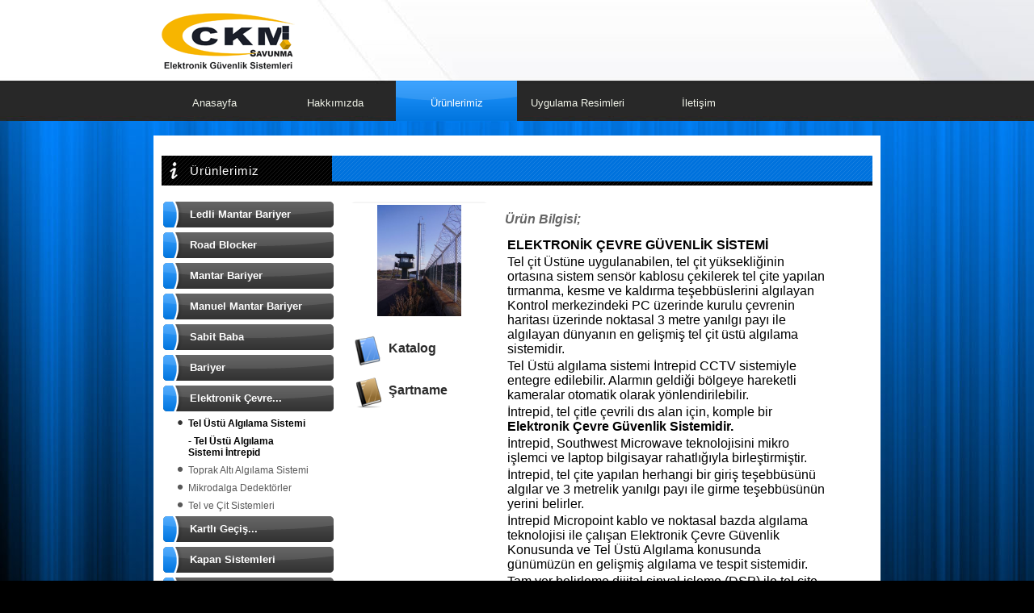

--- FILE ---
content_type: text/html; charset=UTF-8
request_url: http://www.mantar-bariyer.com/urunler/62-tel-ustu-algilama-sistemi-intrepid
body_size: 14173
content:
<!DOCTYPE html PUBLIC "-//W3C//DTD XHTML 1.0 Transitional//EN" "http://www.w3.org/TR/xhtml1/DTD/xhtml1-transitional.dtd">
<html xmlns="http://www.w3.org/1999/xhtml">
<head>
<meta content="text/html; charset=utf-8" http-equiv="Content-Type" />
<title>Ürünlerimiz</title>
<meta name="description" content="Plaka Tanıma sistemi, bariyer, pop up bariyer, kapan, kasis yol dubası elektronik çevre güvenlik hidrolik mantar"/>
<meta name="keywords" content="mantar bariyer, bariyer, sabit bariyer, road blocker"/>
<meta name="Author" content="Çizgi Web Tasarım">
<script type="text/javascript" src="/jsfonksiyonlar.js"></script>
<!--[if IE 6]><link rel="stylesheet" type="text/css" href="/css/ie6-style.css" />
<![endif]-->
<!-- fanybox -->
<script>
!window.jQuery && document.write('<script src="/jquery-1.4.3.min.js"><\/script>');
</script>	
<script type="text/javascript" src="/fancybox/jquery.mousewheel-3.0.4.pack.js"></script>
<script type="text/javascript" src="/fancybox/jquery.fancybox-1.3.4.pack.js"></script>
<script type="text/javascript" src="/fancybox/settings.js"></script>
<link rel="stylesheet" type="text/css" href="/fancybox/jquery.fancybox-1.3.4.css" media="screen" />
<link rel="stylesheet" type="text/css" href="/featuredcontentslider/contentslider.css" />
<script type="text/javascript" src="/featuredcontentslider/contentslider.js"></script>
<link href="/css/style.css" rel="stylesheet" type="text/css" />
<script type="text/javascript">

  var _gaq = _gaq || [];
  _gaq.push(['_setAccount', 'UA-37249348-1']);
  _gaq.push(['_trackPageview']);

  (function() {
    var ga = document.createElement('script'); ga.type = 'text/javascript'; ga.async = true;
    ga.src = ('https:' == document.location.protocol ? 'https://ssl' : 'http://www') + '.google-analytics.com/ga.js';
    var s = document.getElementsByTagName('script')[0]; s.parentNode.insertBefore(ga, s);
  })();

</script>
</head>
<body >
<div id="govde">
<div id="ust">

<div style="width:680px;height:85px;display:block;float:left;" id="logolar">
			<a style="margin-right:30px;" target="_blank" href="https://www.ckmsavunma.com.tr"><img src="/images/logo-ckm-savunma.png?v=1"/></a>
		</div>

<div id="dil">	
<!--
<a id="tr" href="/urunler"><br> TR</a> 
<a id="en" href="/en/urunler"><br> EN</a> 	-->
</div>
<div id="anamenu">
<ul>
<li><a title="mantar bariyer ana sayfa"  href="http://www.mantar-bariyer.com/">Anasayfa</a></li>
<li><a title="mantar bariyer hakkımızda"  href="http://www.mantar-bariyer.com/hakkimizda/">Hakkımızda</a></li>
<li><a title="mantar bariyer ürünlerimiz" class="secili" href="http://www.mantar-bariyer.com/urunler/">Ürünlerimiz</a></li>
<!--<li><a title="mantar bariyer belgelerimiz"  href="http://www.mantar-bariyer.com/belgelerimiz/">Belgelerimiz</a></li>-->
<li><a title="mantar bariyer uygulama resimleri"  href="http://www.mantar-bariyer.com/uygulama-resimleri/">Uygulama Resimleri</a></li>
<li><a title="mantar bariyer iletişim"  href="http://www.mantar-bariyer.com/iletisim/">İletişim</a></li>
</ul>
</div>
</div>
<div id="orta"><div id="icerik">
<div id="biz-kimiz">
<h1 class="b1">Ürünlerimiz</h1>
</div>
<div class="sol-alan">
			<div id="urun-kategorileri">
<p><a class="sayfa-buton" href="http://www.mantar-bariyer.com/urunler/136-ledli-mantar-bariyer.html">Ledli Mantar Bariyer</a></p><p><a class="sayfa-buton" href="http://www.mantar-bariyer.com/urunler/38-road-blocker.html">Road Blocker</a></p><p><a class="sayfa-buton" href="http://www.mantar-bariyer.com/urunler/42-mantar-bariyer.html">Mantar Bariyer</a></p><p><a class="sayfa-buton" href="http://www.mantar-bariyer.com/urunler/121-manuel-mantar-bariyer.html">Manuel Mantar Bariyer</a></p><p><a class="sayfa-buton" href="http://www.mantar-bariyer.com/urunler/119-sabit-baba.html">Sabit Baba</a></p><p><a class="sayfa-buton" href="http://www.mantar-bariyer.com/urunler/47-bariyer.html">Bariyer</a></p><p><a class="sayfa-buton" href="http://www.mantar-bariyer.com/urunler/2-elektronik-cevre-guvenlik-sistemleri.html"id="aktif">Elektronik Çevre...</a></p><p><a class="alturn aktif" href="http://www.mantar-bariyer.com/urunler/28-tel-ustu-algilama-sistemi.html">Tel Üstü Algılama Sistemi</a></p><p><a class="alturn aktif"  style="background:none;width:150px" href="/urunler/62-tel-ustu-algilama-sistemi-intrepid.html">- Tel Üstü Algılama Sistemi İntrepid</a></p><p><a class="alturn" href="http://www.mantar-bariyer.com/urunler/29-toprak-alti-algilama-sistemi.html">Toprak Altı Algılama Sistemi</a></p><p><a class="alturn" href="http://www.mantar-bariyer.com/urunler/30-mikrodalga-dedektorler.html">Mikrodalga Dedektörler</a></p><p><a class="alturn" href="http://www.mantar-bariyer.com/urunler/31-tel-ve-cit-sistemleri.html">Tel ve Çit Sistemleri</a></p><p><a class="sayfa-buton" href="http://www.mantar-bariyer.com/urunler/48-kartli-gecis-sistemleri.html">Kartlı Geçiş...</a></p><p><a class="sayfa-buton" href="http://www.mantar-bariyer.com/urunler/49-kapan-sistemleri.html">Kapan Sistemleri</a></p><p><a class="sayfa-buton" href="http://www.mantar-bariyer.com/urunler/87-plaka-tanima-sistemleri.html">Plaka Tanıma Sistemleri</a></p><p><a class="sayfa-buton" href="http://www.mantar-bariyer.com/urunler/33-turnike.html">Turnike</a></p><p><a class="sayfa-buton" href="http://www.mantar-bariyer.com/urunler/133-yol-babasi.html">Yol Babası</a></p><p><a class="sayfa-buton" href="http://www.mantar-bariyer.com/urunler/135-sinir-elemani.html">Sınır Elemanı</a></p>				
			</div></div>
<div class="sag-alan">

<div id="urun-detay"> 
<div id="urn-sol-bolum">
<div id="urunkutu" class="dty">
<a id="example1" href="/dosyalar/urunler/63.jpg">
<img class="dty-resmi" src="/dosyalar/urunler/63.jpg" />
</a>
</div><div class="pdf-sartname">
<a target="_blank" href="/dosyalar/urunler/pdf/tel_ustu_algilama.pdf" class="pdf">Katalog</a>

			<a href="#" class="sartname">Şartname</a>
</div>

</div>
<div id="urn-sag-bolum">
<h2><i><b>Ürün Bilgisi;</b></i></h2>

				<p class="MsoNormal"><b style="mso-bidi-font-weight: normal;"><span style="line-height: 115%; font-family: 'Arial','sans-serif'; color: black; font-size: 12pt; mso-fareast-font-family: 'Times New Roman'; mso-fareast-language: TR;">ELEKTRONİK ÇEVRE GÜVENLİK SİSTEMİ<o:p></o:p></span></b></p>
<p class="MsoNormal"><span style="line-height: 115%; font-family: 'Arial','sans-serif'; color: black; font-size: 12pt; mso-fareast-font-family: 'Times New Roman'; mso-fareast-language: TR;">Tel çit Üstüne uygulanabilen, tel çit yüksekliğinin ortasına sistem sensör kablosu çekilerek tel çite yapılan tırmanma, kesme ve kaldırma teşebbüslerini algılayan Kontrol merkezindeki PC üzerinde kurulu çevrenin haritası üzerinde noktasal 3 metre yanılgı payı ile algılayan dünyanın en gelişmiş tel çit üstü algılama sistemidir.<o:p></o:p></span></p>
<p class="MsoNormal"><span style="line-height: 115%; font-family: 'Arial','sans-serif'; color: black; font-size: 12pt; mso-fareast-font-family: 'Times New Roman'; mso-fareast-language: TR;">Tel Üstü algılama sistemi İntrepid CCTV sistemiyle entegre edilebilir. Alarmın geldiği bölgeye hareketli kameralar otomatik olarak yönlendirilebilir.<o:p></o:p></span></p>
<p class="MsoNormal"><span style="line-height: 115%; font-family: 'Arial','sans-serif'; color: black; font-size: 12pt; mso-fareast-font-family: 'Times New Roman'; mso-fareast-language: TR;">İntrepid, tel çitle çevrili dıs alan için, komple bir <b style="mso-bidi-font-weight: normal;">Elektronik Çevre Güvenlik Sistemidir.</b><o:p></o:p></span></p>
<p class="MsoNormal"><span style="line-height: 115%; font-family: 'Arial','sans-serif'; color: black; font-size: 12pt; mso-fareast-font-family: 'Times New Roman'; mso-fareast-language: TR;">İntrepid, Southwest Microwave teknolojisini mikro işlemci ve laptop bilgisayar rahatlığıyla birleştirmiştir.<o:p></o:p></span></p>
<p class="MsoNormal"><span style="line-height: 115%; font-family: 'Arial','sans-serif'; color: black; font-size: 12pt; mso-fareast-font-family: 'Times New Roman'; mso-fareast-language: TR;">İntrepid, tel çite yapılan herhangi bir giriş teşebbüsünü algılar ve 3 metrelik yanılgı payı ile girme teşebbüsünün yerini belirler.<o:p></o:p></span></p>
<p class="MsoNormal"><span style="line-height: 115%; font-family: 'Arial','sans-serif'; color: black; font-size: 12pt; mso-fareast-font-family: 'Times New Roman'; mso-fareast-language: TR;">İntrepid Micropoint kablo ve noktasal bazda algılama teknolojisi ile çalışan Elektronik Çevre Güvenlik Konusunda ve Tel Üstü Algılama konusunda günümüzün en gelişmiş algılama ve tespit sistemidir.<o:p></o:p></span></p>
<p class="MsoNormal"><span style="line-height: 115%; font-family: 'Arial','sans-serif'; color: black; font-size: 12pt; mso-fareast-font-family: 'Times New Roman'; mso-fareast-language: TR;">Tam yer belirleme dijital sinyal isleme (DSP) ile tel çite yönelik herhangi bir kesme veya tırmanma tesebbüsünü, rüzgar, yağmur, ağır araç gürültüsü gibi dış ortamdan etkilenmeksizin algılar ve güvenilir bir tarama ve algılama sağlar.<o:p></o:p></span></p>
<p class="MsoNormal"><span style="line-height: 115%; font-family: 'Arial','sans-serif'; color: black; font-size: 12pt; mso-fareast-font-family: 'Times New Roman'; mso-fareast-language: TR;">Micropoint kablo alarm sinyallerini ve sistem için gereken enerjiyi bütün intrepid modüllerine ve yardımcı sensörlere fazladan bir elektrik tertibatı gerektirmeden gönderir.<o:p></o:p></span></p>
<p class="MsoNormal"><span style="line-height: 115%; font-family: 'Arial','sans-serif'; color: black; font-size: 12pt; mso-fareast-font-family: 'Times New Roman'; mso-fareast-language: TR;">intrepid yazılım arabirimleri direk olarak kurulum testi, grafik haritası ve alarm izleme görüntüsüne sahip bir PC ile desteklenir.<o:p></o:p></span></p>
<p class="MsoNormal"><span style="line-height: 115%; font-family: 'Arial','sans-serif'; color: black; font-size: 12pt; mso-fareast-font-family: 'Times New Roman'; mso-fareast-language: TR;">Micropoint kablo alarm sinyallerini ve sistem için gereken enerjiyi bütün Intrepid modüllerine ve yardımcı sensörlere fazladan bir elektrik tertibatı gerektirmeden gönderir.<o:p></o:p></span></p>
<p class="MsoNormal"><span style="line-height: 115%; font-family: 'Arial','sans-serif'; color: black; font-size: 12pt; mso-fareast-font-family: 'Times New Roman'; mso-fareast-language: TR;">İntrepid yazılım arabirimleri direk olarak kurulum testi, grafik haritası ve alarm izleme<o:p></o:p></span></p>
<p class="MsoNormal"><span style="line-height: 115%; font-family: 'Arial','sans-serif'; color: black; font-size: 12pt; mso-fareast-font-family: 'Times New Roman'; mso-fareast-language: TR;">görüntüsüne sahip bir PC ile desteklenir.<o:p></o:p></span></p>
<p class="MsoListParagraphCxSpFirst"><span style="line-height: 115%; font-family: Symbol; color: black; font-size: 12pt; mso-fareast-font-family: Symbol; mso-fareast-language: TR; mso-bidi-font-family: Symbol;"><span style="mso-list: Ignore;">·<span style="font: 7pt 'Times New Roman';">         </span></span></span><span style="line-height: 115%; font-family: 'Arial','sans-serif'; color: black; font-size: 12pt; mso-fareast-font-family: 'Times New Roman'; mso-fareast-language: TR;">3 Metre NOKTASAL ALGILAMA<o:p></o:p></span></p>
<p class="MsoListParagraphCxSpMiddle"><span style="line-height: 115%; font-family: Symbol; color: black; font-size: 12pt; mso-fareast-font-family: Symbol; mso-fareast-language: TR; mso-bidi-font-family: Symbol;"><span style="mso-list: Ignore;">·<span style="font: 7pt 'Times New Roman';">         </span></span></span><span style="line-height: 115%; font-family: 'Arial','sans-serif'; color: black; font-size: 12pt; mso-fareast-font-family: 'Times New Roman'; mso-fareast-language: TR;">CCTV SİSTEMİ İLE KOLAY ENTEGRASYON<o:p></o:p></span></p>
<p class="MsoListParagraphCxSpMiddle"><span style="line-height: 115%; font-family: Symbol; color: black; font-size: 12pt; mso-fareast-font-family: Symbol; mso-fareast-language: TR; mso-bidi-font-family: Symbol;"><span style="mso-list: Ignore;">·<span style="font: 7pt 'Times New Roman';">         </span></span></span><span style="line-height: 115%; font-family: 'Arial','sans-serif'; color: black; font-size: 12pt; mso-fareast-font-family: 'Times New Roman'; mso-fareast-language: TR;">PROJE ÜZERİNDEN NOKTASAL ALGILAMA<o:p></o:p></span></p>
<p class="MsoListParagraphCxSpLast"><span style="line-height: 115%; font-family: Symbol; color: black; font-size: 12pt; mso-fareast-font-family: Symbol; mso-fareast-language: TR; mso-bidi-font-family: Symbol;"><span style="mso-list: Ignore;">·<span style="font: 7pt 'Times New Roman';">         </span></span></span><span style="line-height: 115%; font-family: 'Arial','sans-serif'; color: black; font-size: 12pt; mso-fareast-font-family: 'Times New Roman'; mso-fareast-language: TR;">HER 1,1 METRENİN KALİBRASYON AYARI yapılabilir.<o:p></o:p></span></p>
<p class="MsoNormal"><span style="line-height: 115%; font-family: 'Arial','sans-serif'; font-size: 12pt;"><o:p> </o:p></span></p>
<p> </p>
</div>
<div class="temiz"></div>
</div>
</div>
</div>
﻿</div>
<div id="alt">
<div id="footer">
<ul>
<li><a title="mantar bariyer ana sayfa"  href="http://www.mantar-bariyer.com/">Anasayfa</a></li>
<li><a title="mantar bariyer hakkımızda"  href="http://www.mantar-bariyer.com/hakkimizda/">Hakkımızda</a></li>
<li><a title="mantar bariyer ürünlerimiz" class="secili" href="http://www.mantar-bariyer.com/urunler/">Ürünlerimiz</a></li>
<!--<li><a title="mantar bariyer belgelerimiz"  href="http://www.mantar-bariyer.com/belgelerimiz/">Belgelerimiz</a></li>-->
<li><a title="mantar bariyer uygulama resimleri"  href="http://www.mantar-bariyer.com/uygulama-resimleri/">Uygulama Resimleri</a></li>
<li><a title="mantar bariyer iletişim" class="borderp" href="http://www.mantar-bariyer.com/iletisim/">İletişim</a></li>
</ul>
</div>
</div>	
</div>
<div id="link">

<div class="temiz"></div>
</div>	
</body>
</html>

--- FILE ---
content_type: text/css
request_url: http://www.mantar-bariyer.com/featuredcontentslider/contentslider.css
body_size: 1092
content:
.sliderwrapper{
position: relative; /*leave as is*/
overflow: hidden; /*leave as is*/
border-bottom-width: 6px;
width: 890px; /*width of featured content slider*/
height: 400px;
top: 5px;  /*leave as is*/
margin-left:5px;
}



.sliderwrapper .contentdiv{
visibility: hidden; /*leave as is*/
position: absolute; /*leave as is*/
left: 0;  /*leave as is*/
top: 0;  /*leave as is*/

background: white;
width: 890px; /*width of content DIVs within slider. Total width should equal slider's inner width (390+5+5=400) */
height: 100%;
filter:progid:DXImageTransform.Microsoft.alpha(opacity=100);
-moz-opacity: 1;
opacity: 1;
text-align:center;
}

.pagination{
width: 890px; /*Width of pagination DIV. Total width should equal slider's outer width (400+10+10=420)*/
text-align: center;
padding: 23px 0px 15px 0px ;
}
.pagination a{
text-decoration: none; 
color: #00007D;
margin:0 5px;
width:10px;
height:10px;
display:inline-block;
background:url('/images/dot.png') no-repeat center top;
}

.pagination a:hover, .pagination a.selected{
	background:url('/images/dothover.png') no-repeat center top;
}

--- FILE ---
content_type: text/css
request_url: http://www.mantar-bariyer.com/css/style.css
body_size: 10052
content:
@import "iletisim-sayfasi.css";
body{
	background:url('/images/arkaplan.jpg') no-repeat;
	background-color:black;
	margin:0 auto;
	font-family:arial;
	font-size:11px;
	color:#666;
}
#temiz{
	clear:both;
}
img {
	border:0;
}
p{
	margin: 3px 0 0 3px;
}
a {
	outline-style:none;
	color:#2c2c2c;
	text-decoration:none;
}
#sibertek{
	clear:both;
}
#govde{
	width:900px;
	margin:0 auto;
}
#logo{
	background-image:url('/images/logo.png');
	float:left;
	width:800px;
	height:89px;
}
#dil{

	background-repeat:no-repeat;
	height:27px;
	float:right;
}
#dil a{
	width:18px;
	height:27px;
	font-family:Arial;
	font-size:10px;
	color:#0A0F10;
	float:left;
	margin-left:5px;
	text-align:center;
	text-decoration:none;
	padding-top:3px;
	font-weight:bold;	
}
#dil a:hover{
	color:red;
	text-decoration:underline;	
}	
#dil a#tr{
	background:url('/images/dil.png') left top;
	background-repeat:no-repeat;
}
#dil a#en{
	background:url('/images/dil.png') -23px top;
	background-repeat:no-repeat;
}
#dil a#ar{
	background:url('/images/dil.png') -46px top;
	background-repeat:no-repeat;
}
#dil a#ru{
	background:url('/images/dil.png') -69px top;
	background-repeat:no-repeat;
}
#anamenu{
	width:900px;
	margin-top:7px;
	float:left;	
	display:block;
}
#anamenu ul{
	float:left;
	margin:0;
	padding:0;
}
#anamenu ul li{
	float:left;
	list-style:none;
	width:150px;
	height:50px;
}
#anamenu ul li a{	
	color:#F1F4E9;
	font-family:Arial;
	font-size:13px;	
	text-align:center;
	padding-top:20px;
	display:block;	
	text-decoration:none;
}
#anamenu ul li a:hover{	
	color:#3197F3;
}
#anamenu ul li a.secili{
	background-image:url('/images/anamenu-bg.png');
	width:150px;
	background-repeat:no-repeat;
	height:50px;
	display:block;
	color:white;
}
#orta{
	margin-top:10px;
}
#ust{
	margin-top:8px;
	height:150px;
	width:900px;
}
#slider{
	background-image:url('/images/slider-bg.png');
	width:900px;
	height:455px;
	clear:both;
	margin-bottom:30px;
}
#icerik{
	background:white;
	display:inline-block;
	width:880px;	
	overflow:hidden;
	padding:10px;
}
h1{
	font-family:Arial;
	font-size:15px;
	color:#2c2c2c;
}
.b1{
	margin-left:35px;
	color:#fff;
	font-weight:normal;
	letter-spacing:1px;	
}
h2{
	font-family:Arial;
	font-size:11px;
}
#biz-kimiz{
	background-image:url('/images/bizkimiz-buton.png');
	width:880px;
	height:37px;	
	margin-top:15px;
	margin-bottom:20px;
	float:left;	
}

#sol{
	width:400px;
	float:left;
	clear:both;
}
#sag{
	width:450px;
	float:right;
}
#haberler{
	background-image:url('/images/haber-buton.png');
	width:400px;
	height:37px;
	float:left;
	clear:left;
}
#mail-birak{
	background-image:url('/images/mail-buton.png');
	width:431px;
	height:37px;
	float:right;
}
#ziyaretci{
	background-image:url('/images/ziyaretci-buton.png');
	width:431px;
	height:37px;
	float:right;
	clear:left;
	margin-top:100px;
}
#ziyaretci span{
	margin-top:16px;
	width:140px;
	font-size:12px;
	display:inline-block;	
}
#duyuru{
	float:left;
	margin-bottom:30px;	 
	border-bottom:1px solid #dcdcdc;
	padding-bottom:15px;
	margin-bottom:15px;
}
#haber-icerik{
	clear:both;
	margin-left:15px;

}
#haber-bg{
	border:1px solid #dcdcdc;
	 width:80px;
	 padding:5px;
	 overflow:hidden;
	 height:65px;
	 float:left;
}
#haber-icerik img{
	width:80px;
}
#haber-icerik p{
	font-family:Arial;
	font-size:11px;
	float:left;
	font-weight:bold;
	color:#766C74;
	margin-left:15px;
	font-weight:normal;
	width:250px;
}
#haber-icerik h2{
	margin:0;
	width:250px;
	margin-left:15px;
	font-family:Arial;
	font-size:11px;
	color:#766C74;
	float:left;
	display:inline-block;
	font-weight:bold;
}

form{
	margin-top:30px;
}
span.mailbirak{
	font-size:11px;
	color:#666;
	float:left;
	width:175px;
	font-family:Arial;
	font-weight:bold;
	margin-top:33px;
	margin-left:5px;
}
#urunler{
	float:left;
	background-image:url('/images/urun-buton.png');
	width:881px;
	height:37px;
	clear:both;
}
#urun{
	background:#fff url('/images/urun-bg.png') no-repeat;
	width:214px;
	height:180px;	
	float:left;

	margin-left:6px;	
	margin-top:20px;
	text-align:center;

}
#urun a.rsm{
	margin-top:6px; 
	margin-left:7px; 
	border:0;
	width:185px;
	height:135px;
	display:block;
}
#urun a.rsm img{
	max-width:185px;
	max-height:135px;
}
#urun a{
	font-family:Arial;
	font-size:10px;
	color:#766C74;
	text-decoration:none;
}
#urun a:hover{
	color:#0B7FE8;	
}
#footer{
	background:url('/images/footer-bg.png');
	background-repeat:no-repeat;
	width:900px;
	height:43px;
	color:white;
	clear:both;
	display:inline-block;
}
#footer ul{
	float:left;
	margin:0;
	padding:0;
	margin-left:254px;
	margin-top:10px;
}
#footer ul li{
	float:left;
	list-style:none;
}
#footer ul li a{	
	color:#F1F4E9;
	font-family:Arial;
	font-size:11px;	
	text-align:center;
	display:block;	
	border-right:1px #F1F4E9 solid;
	padding-right:5px;
	padding-left:5px;
	text-decoration:none;
}
#footer ul li a:hover{	
	color:#2c2c2c;	
}
#footer ul li a.borderp{
	border-right:none;
}
#link{
	background:url('/images/linkler.png') center ;
	width:100%;	
	height:37px;
	float:left;

	padding-top:2px;
}
#link ul{
	margin:0;
	padding:0;	display:block;
	width:720px;
	margin:3px auto 0 auto;
}
#link ul li{
	float:left;
	list-style:none;
}
#link ul li a{	
	color:black;
	font-family:Arial;
	font-size:11px;	
	text-align:center;
	display:block;	
	border-right:1px black solid;
	padding-right:5px;
	padding-left:5px;
	text-decoration:none;
	font-weight:bold;
}
#link ul li a:hover{	
	color:#fff;	
}
#link ul li a.borderp{
	border-right:none;
}
#link p{
	margin:0;
	padding:0;
	font-size:12px;
	color:white;
	text-align:center;
	font-weight:bold;
	margin-top:2px;
}



/*Referanslar*/
.referans-kutu{
	width:164px;
	height:213px;
	padding-top:5px;
	float:left;
	display:block;
	margin-right:10px;
	margin-bottom:10px;
	text-align:center;
	background:url("/images/referans-bg.png") no-repeat center top;
}
.referans-kutu img{
	width:138px;
	height:168px;
	margin:0 auto;
	margin-bottom:4px;
}
.referans-kutu a.refbaslik{
	text-align:center;
	font-weight:bold;
	width:100%;
	clear:both;
	display:Block;
	padding-top:8px;
	color:#2c2c2c;
	font-size:11px;
	font-weight:bold;
}
/**/

/*uygulama resimleri Modülü*/
.rf{
	background:url('/images/ref-bg.png') no-repeat center top;
	width:166px;
	height:120px;
	display:inline-block;
	float:left;
	margin:5px;
}
.rf p{
	display:table-cell;
	vertical-align:middle;
	text-align:center;
	height:110px;
	widtH:166px;
	padding:8px;
	margin:0;
}
.rf p img{
	max-height:100px;
	max-widtH:158px;
}
/**/
.sol-alan{
	width:215px;
	padding-bottom:25px;
	padding-left:0px;
	float:left;
	display:inline-block;
}
.sag-alan{
	width:645px;
	padding-bottom:25px;
	padding-left:0px;
	float:right;
	display:inline-block;	
}
/* Kategori Listesi */
.sayfa-buton, .sayfa-buton:hover{
	background:url('/images/sayfa-buton.png') no-repeat center top;
	height:25px;
	width:215px;
	text-align:center;
	color: #fff;
	display:inline-block;
	font-weight:bold;
	padding-top:7px;
	font-size:13px;
	margin-right:50px;
	margin-bottom:4px;
}
.sayfa-buton #aktif{
	
	color:#7497dd;
}
#urun-kategorileri{

}
#urun-kategorileri p{
	margin:0;
	overflow:hidden;
	margin-bottom:5px;
}
#urun-kategorileri p a{
	margin:0;
	width:180px;
	text-align:left;
	padding-left:35px;
	padding-top:8px;
	outline-style:none;
}
#urun-kategorileri p a.alturn{
	background:url('/images/alturun.png') no-repeat left -47px;
	width:153px;
	margin-left:8px;
	display:inline-block;
	padding-left:25px;
	padding-right:5px;
	padding-top:2px;
	padding-bottom:1px;
	font-size:12px;
	color:#585858;
	overflow:hidden;
	outline-style:none;
}
#urun-kategorileri p a.alturn:hover, #urun-kategorileri p a.alturn.aktif{
	background:url('/images/alturun.png') no-repeat left top;
	color:#000;
}
#urun-kategorileri p a.alturn.aktif{
	font-weight:bold;
}


/*Ürünler sayfası*/ 
#urunkutu{
	background:url('/images/urun-bg.png') no-repeat center top;
	-moz-border-radius:5px;
	border-radius:5px;
	padding:2px;
	display:inline-block;
	float:left;
	margin-right:6px;
	margin-bottom:20px;
	font-size:11px;
	width:200px;
	text-align:center;
	color:#2c2c2c;
}
.kutuici{
	height:138px;
}

#urunkutu:hover{
	background:#000;
	color:#fbfbfb;
}
#urunkutu p{
	margin:1px;
}
.urunadi{
	font-weight:bold;
	padding-top:15px;
}
.urunkodu{
	color:#797979;
}
#urunkutu img { 
	max-width:185px;
	max-height:138px;
	border:0;
	margin:0 auto;
}
#urunkutu.dty{
	
	padding:4px;
	width:160px;
}
#urunkutu imgdty-resmi{
	width:160px;
	max-height:300px;
	max-width:160px;
}

#urn-sol-bolum{
	width:170px;
	float:left;
}
#urn-sag-bolum{
	width:400px;
	padding-left:20px;
	float:left;
}
.kesik{
	border-bottom:1px dotted #dcdcdc;
	padding:10px;
}
#urun-detay h2{
	font-size:16px;
}
/*Ürünler sayfası*/ 

.pdf-sartname{
	font-size:16px;
	height:48px;
	width:100%;
	font-weight:bold;
}
a.sartname{
	height:28px;
	float:left;
	display:block;
	margin:0;
	padding:7px 0 7px 46px;
	margin-right:26px;
	background:url('/images/sartname.png') no-repeat left top;
	margin-top:10px;
}
a.pdf{
	height:28px;
	float:left;
	display:block;
	margin:0;
	padding:7px 0 7px 46px;
	margin-right:26px;
	background:url('/images/katalog.png') no-repeat left top;
	clear:both;
}
.pdf-sartname a:hover{
	color:#0271DA;
}
#mail-kayit{
	
	background:url('/images/form.png') no-repeat left top;
	height:37px;
	padding-left:10px;
	width:230px;
	padding-top:3px;
}
#kayit-alani{
	font-size:12px;
	
}
#kayit-alani input{
	font-size:11px;
	padding:3px;
	width:155px;
	border:0;
	background:transparent;
	float:left;
	margin-top:5px;
}
#kayit-alani input.gonder{
	margin-left:8px;
	color:#fff;
	margin-top:0;
	background:transparent;
	width:44px;
	height:29px;
	font-weight:Bold;
	
}
#kayit-alani input.gonder:hover{
	cursor:pointer;
}
.hb-baslik a{
	background:url('/images/cizgi.png') no-repeat left 4px;
	padding:1px 0 1px 13px;
	display:block;
}
.hb-baslik a:hover, .hb-baslik a.secili{
	color:#006acd;
	background:url('/images/cizgihover.png') no-repeat left 4px;
}
.hb-baslik a.secili{
	font-weight:bold;
}
.rehber{

width:70px;
height:30px;
float:right;
margin-right:425px;
margin-bottom:10px;
margin-top:10px;



}















--- FILE ---
content_type: text/css
request_url: http://www.mantar-bariyer.com/css/iletisim-sayfasi.css
body_size: 1270
content:
#iletisim-sol{
	float:left;
	width:450px;
	padding-top:15px;
	padding-left:00px;
}
#iletisim-sag{
	padding-top:15px;
	float:left;
	width:365px;
	padding-left:40px;
}
#iletisim-formu{
	padding-top:20px;
}
#iletisim-formu p{
	
}
#iletisim-formu p label{
	width:100px;
	display:block;
	font-style:italic;
	font-weight:bold;
}
#iletisim-formu p input{

}
#iletisim-formu p input,#iletisim-formu p textarea{
	background:#f3f3f3;
	width:350px;
	border:1px solid #dcdcdc;
	padding:5px;
}
#iletisim-formu p input:focus,#iletisim-formu p textarea:focus{
	border:1px solid #78B3DB;
}
#iletisim-formu p textarea{
	overflow:hidden;
	height:100px;
}
#iletisim-formu span#uyari{
	margin:0;
	padding:0;
	color:#e10404;
	font-weight:bold;
	padding-top:10px;
	margin-bottom:5px;
	background:#;
	width:225px;
	display:none;
	text-align:center;
}
#iletisim-formu .submit{
	background:url("/images/submit-bg.png") center bottom;
	width:104px;
	height:29px;
	border:0;
	
	cursor:pointer;
}
#iletisim-formu .submit:hover{
	background:url("/images/submit-bg.png") center top
}
#iletisim-sag p{
	margin-bottom:5px
}
#iletisim-sag label{
	display:inline-block;
	width:75px;
	font-weight:bold;
	padding:1px 0;
}
.ilh2{
	padding-bottom:2px;
	margin-bottom:4px;
	border-bottom:1px dotted #dcdcdc;
}

--- FILE ---
content_type: application/javascript
request_url: http://www.mantar-bariyer.com/jsfonksiyonlar.js
body_size: 543
content:
function ajaxmailkayitet(){
	email = document.getElementById('email').value;
	if (window.XMLHttpRequest){
		// code for IE7+, Firefox, Chrome, Opera, Safari
		xmlhttp=new XMLHttpRequest();
	}else{
		// code for IE6, IE5
		xmlhttp=new ActiveXObject("Microsoft.XMLHTTP");
	}
	xmlhttp.onreadystatechange=function(){
		if (xmlhttp.readyState==4 && xmlhttp.status==200){			
			document.getElementById("kayit-alani").innerHTML=xmlhttp.responseText;
		}
	}
	xmlhttp.open("GET","mail-kayit.php?email="+email+"",true);
	xmlhttp.send();
	return false;
}